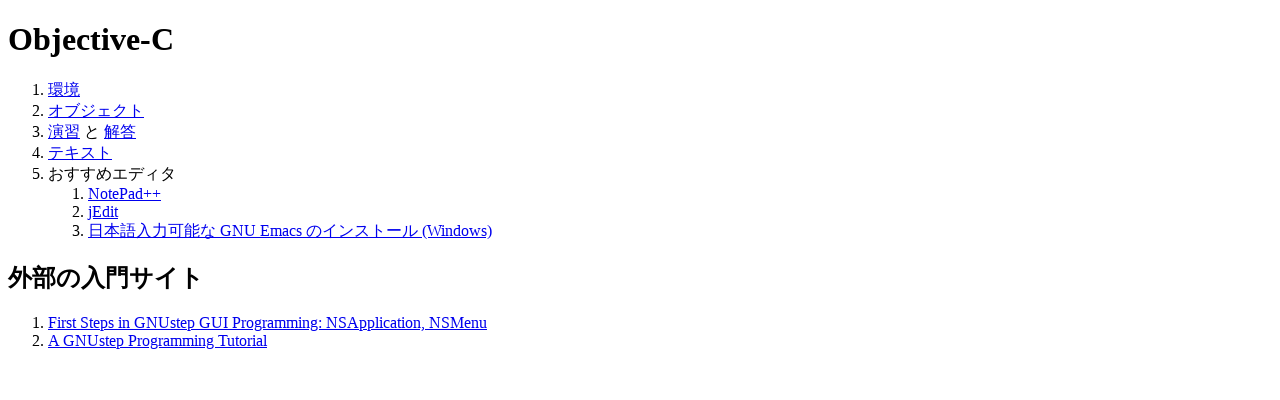

--- FILE ---
content_type: text/html
request_url: http://www.net.c.dendai.ac.jp/programming/objc/
body_size: 707
content:
<!DOCTYPE HTML PUBLIC "-//W3C//DTD HTML 4.01//EN">
<html lang="ja">
<head>
<meta http-equiv="CONTENT-TYPE" content="text/html; charset=utf-8">
<link rev="made" href="mailto:sakamoto@c.dendai.ac.jp">
<title>Objective-C</title>
</head>
<body>
<h1>Objective-C</h1>
<ol>
<li><a href="kankyo/">環境</a></li>
<li><a href="object/">オブジェクト</a></li>
<li><a href="enshu/">演習</a> と <a href="enshu/kaitou.html">解答</a></li>
<li><a href="http://www.gnu.org/software/gnustep/resources/documentation/Developer/Base/ProgrammingManual/">テキスト</a></li>
<li>おすすめエディタ
<ol>
<li><a href="http://notepad-plus-plus.org/">NotePad++</a></li>
<li><a href="http://www.jedit.org/">jEdit</a></li>
<li><a href="http://yohshiy.blog.fc2.com/blog-entry-169.html">日本語入力可能な GNU Emacs のインストール (Windows)</a></li>
</ol>
</li>
</ol>
<h2>外部の入門サイト</h2>
<ol>
<li><a href="http://www.gnustep.it/nicola/Tutorials/FirstGUIApplication/">First Steps in GNUstep GUI Programming: NSApplication, NSMenu</a></li>
<li><a href="http://gnustep.made-it.com/GSPT/xml/Tutorial_en.html">
A GNUstep Programming Tutorial</a></li>
</ol>
</body>
</html>
